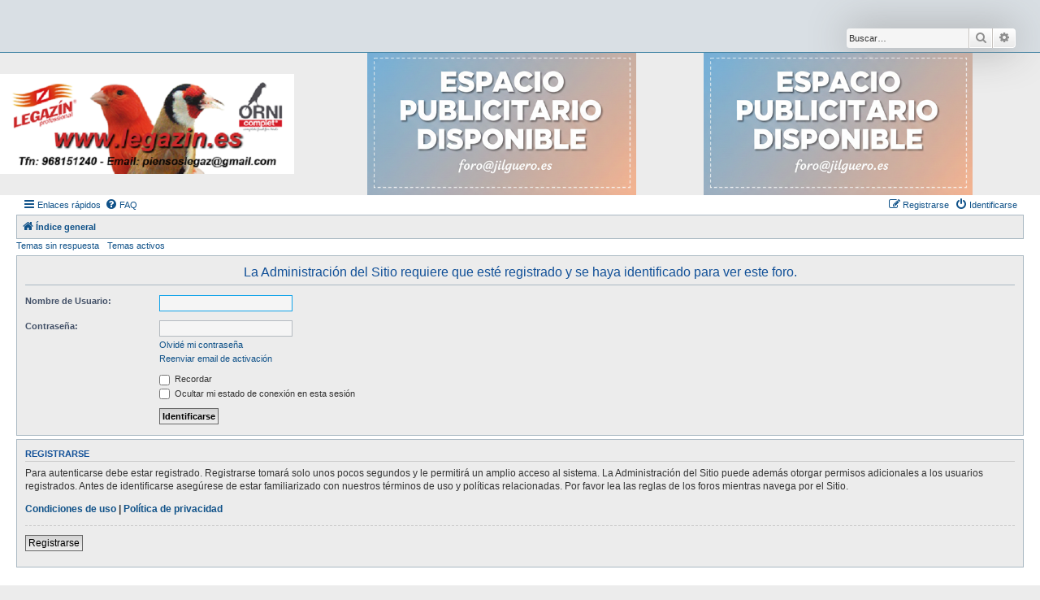

--- FILE ---
content_type: text/html; charset=UTF-8
request_url: https://www.jilguero.es/viewtopic.php?p=406844&sid=6353b3009cb8dbb14c33a328bb11b45e
body_size: 4803
content:
<!DOCTYPE html>
<html dir="ltr" lang="es">
<head>
<meta charset="utf-8" />
<meta http-equiv="X-UA-Compatible" content="IE=edge">
<meta name="viewport" content="width=device-width, initial-scale=1" />

        <link href="./mobiquo/smartbanner/manifest.json" rel="manifest">
        
        <meta name="apple-itunes-app" content="app-id=307880732, affiliate-data=at=10lR7C, app-argument=tapatalk://www.jilguero.es/?ttfid=34397" />
        
<title>www.jilguero.es - Identificarse</title>

	<link rel="alternate" type="application/atom+xml" title="Feed - www.jilguero.es" href="/app.php/feed?sid=4b5d11653ed8951b8068341c4775fbd6">		<link rel="alternate" type="application/atom+xml" title="Feed - Todos los Foros" href="/app.php/feed/forums?sid=4b5d11653ed8951b8068341c4775fbd6">	<link rel="alternate" type="application/atom+xml" title="Feed - Nuevos Temas" href="/app.php/feed/topics?sid=4b5d11653ed8951b8068341c4775fbd6">	<link rel="alternate" type="application/atom+xml" title="Feed - Temas Activos" href="/app.php/feed/topics_active?sid=4b5d11653ed8951b8068341c4775fbd6">			

<!--
	phpBB style name: Allan Style - SUBSILVER
	Based on style:   prosilver (this is the default phpBB3 style)
	Based on style:   subsilver2 (this is the default phpBB3 style)
	Original author:  Tom Beddard ( http://www.subBlue.com/ )
	Modified by old:   Allan, SKRS, Foxs ( https://phpbbx.ru/ )
	Modified by :   Merlin ( https://forum-gta.ru/ )
-->

<link href="./assets/css/font-awesome.min.css?assets_version=357" rel="stylesheet">
<link href="./styles/AllanStyle-SUBSILVER/theme/stylesheet.css?assets_version=357" rel="stylesheet">
<link href="./styles/AllanStyle-SUBSILVER/theme/es/stylesheet.css?assets_version=357" rel="stylesheet">




<!--[if lte IE 9]>
	<link href="./styles/AllanStyle-SUBSILVER/theme/tweaks.css?assets_version=357" rel="stylesheet">
<![endif]-->


<link href="./ext/vse/abbc3/styles/all/theme/abbc3_common.min.css?assets_version=357" rel="stylesheet" media="screen">
<link href="./ext/imcger/showhiddenpassword/styles/prosilver/theme/showhiddenpassword.css?assets_version=357" rel="stylesheet" media="screen">
<link href="./ext/vse/lightbox/styles/all/template/lightbox/css/lightbox.min.css?assets_version=357" rel="stylesheet" media="screen">
<link href="./ext/imcger/showhiddenpassword/styles/all/theme/showhiddenpassword_all.css?assets_version=357" rel="stylesheet" media="screen">


	<style>
		@media (min-width: 900px) {
						.content img.postimage,
			.attachbox img.postimage {
				max-height: 768px !important;
				max-width: 1024px !important;
			}
		}
	</style>

</head>


<body id="phpbb" class="nojs notouch section-viewtopic ltr ">

<div id="header-subsilver" class="header-subsilver">
	<a id="top" class="top-anchor" accesskey="t"></a>
		<div class="headerbar" role="banner">
					<div class="inner">

			<div id="site-description" class="site-description">
				<a title="Índice general">
					<!--<span class="site_logo"></span>
				</a>
				<!--<h1>www.jilguero.es</h1>
				<p>Foro de silvestrismo, donde todos podremos contribuir a esta afición para que no desaparezca y sea reconocida tal y como es; un gran deporte.</p>-->
				<p class="skiplink"><a href="#start_here">Obviar</a></p>
			</div>

									<div id="search-box" class="search-box search-header" role="search">
				<form action="./search.php?sid=4b5d11653ed8951b8068341c4775fbd6" method="get" id="search">
				<fieldset>
					<input name="keywords" id="keywords" type="search" maxlength="128" title="Buscar palabras clave" class="inputbox search tiny" size="20" value="" placeholder="Buscar…" />
					<button class="button button-search" type="submit" title="Buscar">
						<i class="icon fa-search fa-fw" aria-hidden="true"></i><span class="sr-only">Buscar</span>
					</button>
					<a href="./search.php?sid=4b5d11653ed8951b8068341c4775fbd6" class="button button-search-end" title="Búsqueda avanzada">
						<i class="icon fa-cog fa-fw" aria-hidden="true"></i><span class="sr-only">Búsqueda avanzada</span>
					</a>
					<input type="hidden" name="sid" value="4b5d11653ed8951b8068341c4775fbd6" />

				</fieldset>
				</form>
			</div>
						
			</div>
					</div>
</div>

<!DOCTYPE html>
<html lang="es">
<head>
    <meta charset="UTF-8">
    <meta name="viewport" content="width=device-width, initial-scale=1.0">
    <title>Tabla de Imágenes en PHP</title>
    <style>
	
	        body {

        }

        table {
  margin-left: auto;
  margin-right: auto;
        }


		td img{
			width:80%;
			margin-left: auto;
			margin-right: auto;

    </style>
</head>
<body>

<table border='0'><tr><td><a href='https://www.legazin.es'><img src='/patrocinadores/legazin2.png' alt='Imagen 1'></a></td><td><a href='https://www.jilguero.es/'><img src='/patrocinadores/publi.png' alt='Imagen 2'></a></td><td><a href='https://www.jilguero.es/'><img src='/patrocinadores/publi.png' alt='Imagen 3'></a></td></tr></table>
</body>
</html>
<div id="wrap" class="wrap">
	<div id="page-header">
				<div class="navbar-top" role="navigation">
	<div class="inner">

	<ul id="nav-main" class="nav-main linklist" role="menubar">

		<li id="quick-links" class="quick-links dropdown-container responsive-menu" data-skip-responsive="true">
			<a href="#" class="dropdown-trigger">
				<i class="icon fa-bars fa-fw" aria-hidden="true"></i><span>Enlaces rápidos</span>
			</a>
			<div class="dropdown">
				<div class="pointer"><div class="pointer-inner"></div></div>
				<ul class="dropdown-contents" role="menu">
					
											<li class="separator"></li>
																									<li>
								<a href="./search.php?search_id=unanswered&amp;sid=4b5d11653ed8951b8068341c4775fbd6" role="menuitem">
									<i class="icon fa-file-o fa-fw icon-gray" aria-hidden="true"></i><span>Temas sin respuesta</span>
								</a>
							</li>
							<li>
								<a href="./search.php?search_id=active_topics&amp;sid=4b5d11653ed8951b8068341c4775fbd6" role="menuitem">
									<i class="icon fa-file-o fa-fw icon-blue" aria-hidden="true"></i><span>Temas activos</span>
								</a>
							</li>
							<li class="separator"></li>
							<li>
								<a href="./search.php?sid=4b5d11653ed8951b8068341c4775fbd6" role="menuitem">
									<i class="icon fa-search fa-fw" aria-hidden="true"></i><span>Buscar</span>
								</a>
							</li>
					
										<li class="separator"></li>

									</ul>
			</div>
		</li>

				<li data-skip-responsive="true">
			<a href="/app.php/help/faq?sid=4b5d11653ed8951b8068341c4775fbd6" rel="help" title="Preguntas Frecuentes" role="menuitem">
				<i class="icon fa-question-circle fa-fw" aria-hidden="true"></i><span>FAQ</span>
			</a>
		</li>
						
			<li class="rightside"  data-skip-responsive="true">
			<a href="./ucp.php?mode=login&amp;redirect=viewtopic.php%3Fp%3D406844&amp;sid=4b5d11653ed8951b8068341c4775fbd6" title="Identificarse" accesskey="x" role="menuitem">
				<i class="icon fa-power-off fa-fw" aria-hidden="true"></i><span>Identificarse</span>
			</a>
		</li>
					<li class="rightside" data-skip-responsive="true">
				<a href="./ucp.php?mode=register&amp;sid=4b5d11653ed8951b8068341c4775fbd6" role="menuitem">
					<i class="icon fa-pencil-square-o  fa-fw" aria-hidden="true"></i><span>Registrarse</span>
				</a>
			</li>
						</ul>

	</div>
</div>

<div class="navbar" role="navigation">
	<div class="inner">

	<ul id="nav-breadcrumbs" class="nav-breadcrumbs linklist navlinks" role="menubar">
				
		
		<li class="breadcrumbs" itemscope itemtype="https://schema.org/BreadcrumbList">

			
							<span class="crumb" itemtype="https://schema.org/ListItem" itemprop="itemListElement" itemscope><a itemprop="item" href="./index.php?sid=4b5d11653ed8951b8068341c4775fbd6" accesskey="h" data-navbar-reference="index"><i class="icon fa-home fa-fw"></i><span itemprop="name">Índice general</span></a><meta itemprop="position" content="1" /></span>

			
					</li>

		
					<li class="rightside responsive-search">
				<a href="./search.php?sid=4b5d11653ed8951b8068341c4775fbd6" title="Ver opciones de búsqueda avanzada" role="menuitem">
					<i class="icon fa-search fa-fw" aria-hidden="true"></i><span class="sr-only">Buscar</span>
				</a>
			</li>
			</ul>

	</div>
</div>

<div class="navbar-top-link">
	<div class="inner">
		<ul>
			<li class="navbar-top-link-left"><a href="./search.php?search_id=unanswered&amp;sid=4b5d11653ed8951b8068341c4775fbd6">Temas sin respuesta</a></li>
			<li class="navbar-top-link-left"><a href="./search.php?search_id=active_topics&amp;sid=4b5d11653ed8951b8068341c4775fbd6">Temas activos</a></li>

											</ul>
	</div>
</div>
	</div>

	
	<a id="start_here" class="anchor"></a>
	<div id="page-body" class="page-body" role="main">
		
		


<form action="./ucp.php?mode=login&amp;sid=4b5d11653ed8951b8068341c4775fbd6" method="post" id="login" data-focus="username">
<div class="panel">
	<div class="inner">

	<div class="content">
		<h2 class="login-title">La Administración del Sitio requiere que esté registrado y se haya identificado para ver este foro.</h2>

		<fieldset class="fields1">
				<dl>
			<dt><label for="username">Nombre de Usuario:</label></dt>
			<dd><input type="text" tabindex="1" name="username" id="username" size="25" value="" class="inputbox autowidth" autocomplete="username" /></dd>
		</dl>
		<dl>
			<dt><label for="password">Contraseña:</label></dt>
			<dd><input type="password" tabindex="2" id="password" name="password" size="25" class="inputbox autowidth" autocomplete="current-password" /></dd>
							<dd><a href="/app.php/user/forgot_password?sid=4b5d11653ed8951b8068341c4775fbd6">Olvidé mi contraseña</a></dd>				<dd><a href="./ucp.php?mode=resend_act&amp;sid=4b5d11653ed8951b8068341c4775fbd6">Reenviar email de activación</a></dd>					</dl>
						<dl>
			<dt>&nbsp;</dt>
			<dd><label for="autologin"><input type="checkbox" name="autologin" id="autologin" tabindex="4" /> Recordar</label></dd>			<dd><label for="viewonline"><input type="checkbox" name="viewonline" id="viewonline" tabindex="5" /> Ocultar mi estado de conexión en esta sesión</label></dd>
		</dl>
		
		<input type="hidden" name="redirect" value="./viewtopic.php?p=406844&amp;sid=4b5d11653ed8951b8068341c4775fbd6" />
<input type="hidden" name="creation_time" value="1769973226" />
<input type="hidden" name="form_token" value="4b8d8b81d302604ed89e8e7bef3a84bf14b53d52" />

		
		<dl>
			<dt>&nbsp;</dt>
			<dd><input type="hidden" name="sid" value="4b5d11653ed8951b8068341c4775fbd6" />
<input type="submit" name="login" tabindex="6" value="Identificarse" class="button1" /></dd>
		</dl>
		</fieldset>
	</div>

		</div>
</div>


	<div class="panel">
		<div class="inner">

		<div class="content">
			<h3>Registrarse</h3>
			<p>Para autenticarse debe estar registrado. Registrarse tomará solo unos pocos segundos y le permitirá un amplio acceso al sistema. La Administración del Sitio puede además otorgar permisos adicionales a los usuarios registrados. Antes de identificarse asegúrese de estar familiarizado con nuestros términos de uso y políticas relacionadas. Por favor lea las reglas de los foros mientras navega por el Sitio.</p>
			<p><strong><a href="./ucp.php?mode=terms&amp;sid=4b5d11653ed8951b8068341c4775fbd6">Condiciones de uso</a> | <a href="./ucp.php?mode=privacy&amp;sid=4b5d11653ed8951b8068341c4775fbd6">Política de privacidad</a></strong></p>
			<hr class="dashed" />
			<p><a href="./ucp.php?mode=register&amp;sid=4b5d11653ed8951b8068341c4775fbd6" class="button2">Registrarse</a></p>
		</div>

		</div>
	</div>

</form>

			</div>



<p align = "center">

<script async src="https://pagead2.googlesyndication.com/pagead/js/adsbygoogle.js?client=ca-pub-8731895239650030"
     crossorigin="anonymous"></script>
<!-- Pie de pagina_2 -->
<ins class="adsbygoogle"
     style="display:inline-block;width:1200px;height:400px"
     data-ad-client="ca-pub-8731895239650030"
     data-ad-slot="3852671367"></ins>
<script>
     (adsbygoogle = window.adsbygoogle || []).push({});
</script>

</p>
<div id="page-footer" class="page-footer" role="contentinfo">
	<div class="navbar" role="navigation">
	<div class="inner">

	<ul id="nav-footer" class="nav-footer linklist" role="menubar">
		<li class="breadcrumbs">
									<span class="crumb"><a href="./index.php?sid=4b5d11653ed8951b8068341c4775fbd6" data-navbar-reference="index"><i class="icon fa-home fa-fw" aria-hidden="true"></i><span>Índice general</span></a></span>					</li>
		
				<li class="rightside">Todos los horarios son <span title="UTC+1">UTC+01:00</span></li>
							<li class="rightside">
				<a href="/app.php/user/delete_cookies?sid=4b5d11653ed8951b8068341c4775fbd6" data-ajax="true" data-refresh="true" role="menuitem">
					<i class="icon fa-trash fa-fw" aria-hidden="true"></i><span>Borrar cookies</span>
				</a>
			</li>
														</ul>

	</div>
</div>

	<div class="copyright">
				Developer Style from the Gaming <a href="https://forum-gta.ru/">GTA</a> Forum.
		<p class="footer-row">
			<span class="footer-copyright">Desarrollado por <a href="https://www.phpbb.com/">phpBB</a>&reg; Forum Software &copy; phpBB Limited</span>
		</p>
				<p class="footer-row">
			<span class="footer-copyright">Traducción al español por <a href="https://www.phpbb-es.com/">phpBB España</a></span>
		</p>
						<p class="footer-row" role="menu">
			<a class="footer-link" href="./ucp.php?mode=privacy&amp;sid=4b5d11653ed8951b8068341c4775fbd6" title="Privacidad" role="menuitem">
				<span class="footer-link-text">Privacidad</span>
			</a>
			|
			<a class="footer-link" href="./ucp.php?mode=terms&amp;sid=4b5d11653ed8951b8068341c4775fbd6" title="Condiciones" role="menuitem">
				<span class="footer-link-text">Condiciones</span>
			</a>
		</p>
					</div>

	<div id="darkenwrapper" class="darkenwrapper" data-ajax-error-title="Error AJAX" data-ajax-error-text="Algo salió mal al procesar su solicitud." data-ajax-error-text-abort="Solicitud abortada por el usuario." data-ajax-error-text-timeout="Su solicitud ha agotado el tiempo, por favor, inténtelo de nuevo." data-ajax-error-text-parsererror="Algo salió mal con la solicitud y el servidor devuelve una respuesta no válida.">
		<div id="darken" class="darken">&nbsp;</div>
	</div>

	<div id="phpbb_alert" class="phpbb_alert" data-l-err="Error" data-l-timeout-processing-req="Tiempo de espera agotado.">
		<a href="#" class="alert_close">
			<i class="icon fa-times-circle fa-fw" aria-hidden="true"></i>
		</a>
		<h3 class="alert_title">&nbsp;</h3><p class="alert_text"></p>
	</div>
	<div id="phpbb_confirm" class="phpbb_alert">
		<a href="#" class="alert_close">
			<i class="icon fa-times-circle fa-fw" aria-hidden="true"></i>
		</a>
		<div class="alert_text"></div>
	</div>
</div>

</div>

<div>
	<a id="bottom" class="anchor" accesskey="z"></a>
	</div>

<script src="./assets/javascript/jquery-3.7.1.min.js?assets_version=357"></script>
<script src="./assets/javascript/core.js?assets_version=357"></script>


<script>
	imcgerPwToolTip = {'hide': 'Hide\u0020Password', 'show': 'Show\u0020Password'};
</script>
<script>
(function($) {  // Avoid conflicts with other libraries

'use strict';

	phpbb.addAjaxCallback('reporttosfs', function(data) {
		if (data.postid !== "undefined") {
			$('#sfs' + data.postid).hide();
			phpbb.closeDarkenWrapper(5000);
		}
	});

})(jQuery);
</script>											<script>
		var vseLightbox = {};
		vseLightbox.resizeHeight = 768;
		vseLightbox.resizeWidth = 1024;
		vseLightbox.lightboxGal = 1;
		vseLightbox.lightboxSig = 0;
		vseLightbox.imageTitles = 0;
		vseLightbox.lightboxAll = 1;
		vseLightbox.downloadFile = 'download/file.php';
	</script>

<script src="./styles/prosilver/template/forum_fn.js?assets_version=357"></script>
<script src="./styles/prosilver/template/ajax.js?assets_version=357"></script>
<script src="./styles/AllanStyle-SUBSILVER/template/jquery-ui.js?assets_version=357"></script>
<script src="./styles/AllanStyle-SUBSILVER/template/collapse.js?assets_version=357"></script>
<script src="./ext/vse/abbc3/styles/all/template/js/abbc3.min.js?assets_version=357"></script>
<script src="./ext/vse/lightbox/styles/all/template/js/resizer.js?assets_version=357"></script>
<script src="./ext/vse/lightbox/styles/all/template/lightbox/js/lightbox.min.js?assets_version=357"></script>
<script src="./ext/imcger/showhiddenpassword/styles/all/template/js/showhiddenpassword.js?assets_version=357"></script>


<script>
	lightbox.option({
		'albumLabel': 'Imagen\u0020\u00251\u0020de\u0020\u00252'
	});
</script>

</body>
</html>


--- FILE ---
content_type: text/html; charset=utf-8
request_url: https://www.google.com/recaptcha/api2/aframe
body_size: 266
content:
<!DOCTYPE HTML><html><head><meta http-equiv="content-type" content="text/html; charset=UTF-8"></head><body><script nonce="kYDrckpzZpyFjAJd-e0dUg">/** Anti-fraud and anti-abuse applications only. See google.com/recaptcha */ try{var clients={'sodar':'https://pagead2.googlesyndication.com/pagead/sodar?'};window.addEventListener("message",function(a){try{if(a.source===window.parent){var b=JSON.parse(a.data);var c=clients[b['id']];if(c){var d=document.createElement('img');d.src=c+b['params']+'&rc='+(localStorage.getItem("rc::a")?sessionStorage.getItem("rc::b"):"");window.document.body.appendChild(d);sessionStorage.setItem("rc::e",parseInt(sessionStorage.getItem("rc::e")||0)+1);localStorage.setItem("rc::h",'1769973228110');}}}catch(b){}});window.parent.postMessage("_grecaptcha_ready", "*");}catch(b){}</script></body></html>